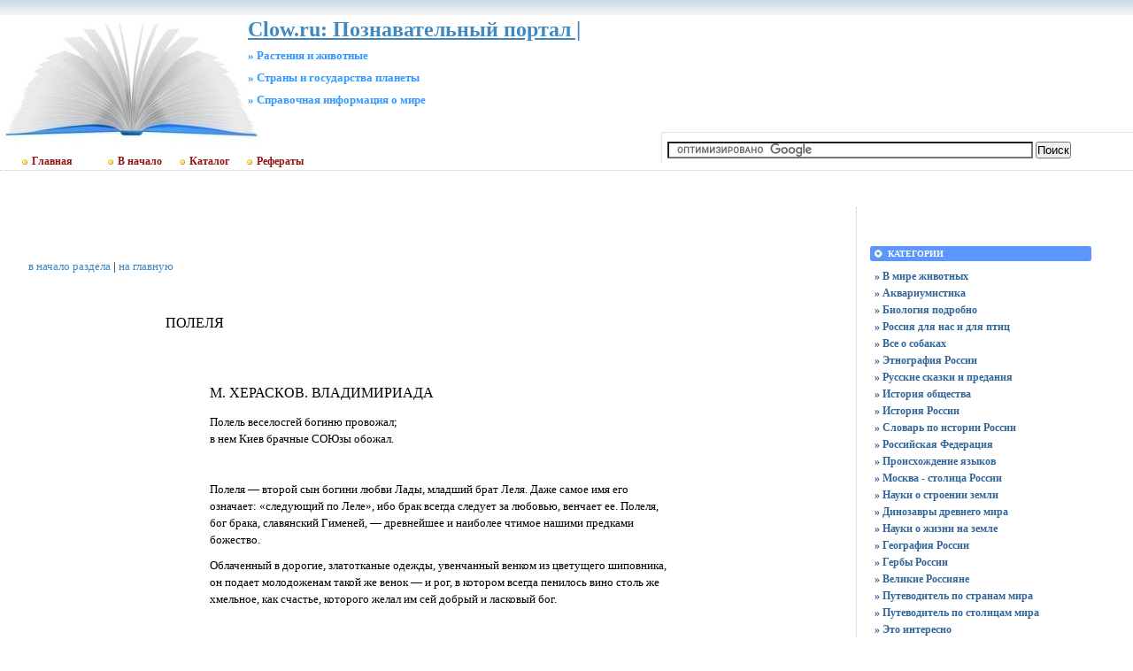

--- FILE ---
content_type: text/html; charset=UTF-8
request_url: http://www.clow.ru/a-folk/486.html
body_size: 5503
content:
<!DOCTYPE html PUBLIC "-//W3C//DTD XHTML 1.0 Transitional//EN"
    "https://www.w3.org/TR/xhtml1/DTD/xhtml1-transitional.dtd">
<html xmlns="https://www.w3.org/1999/xhtml" id="sixapart-standard">
<head>
    <meta http-equiv="Content-Type" content="text/html; charset=UTF-8" />
    <meta name="keywords" content=" Растения и животные Страны и государства планеты Cправочная информация о мире Clow.ru: Познавательный портал | http://clow.ru/new/  темы рефератов по психологии" />
    <meta name="description" content="Разделы сайта Clow.ru: Познавательный портал | - Учебники,  Растения и животные,  Страны и государства планеты,  Cправочная информация о мире, Энциклопедии" />
    <link rel="stylesheet" href="http://clow.ru/new/styles.css" type="text/css" />
    <link rel="start" href="http://clow.ru/new/" title="Home" />
    <script type="text/javascript" src="http://clow.ru/new/mt.js"></script> 
   <!-- Yandex.Metrika counter --> <script type="text/javascript" > (function(m,e,t,r,i,k,a){m[i]=m[i]||function(){(m[i].a=m[i].a||[]).push(arguments)}; m[i].l=1*new Date();k=e.createElement(t),a=e.getElementsByTagName(t)[0],k.async=1,k.src=r,a.parentNode.insertBefore(k,a)}) (window, document, "script", "https://mc.yandex.ru/metrika/tag.js", "ym"); ym(55337248, "init", { clickmap:true, trackLinks:true, accurateTrackBounce:true }); </script> <noscript><div><img src="https://mc.yandex.ru/watch/55337248" style="position:absolute; left:-9999px;" alt="" /></div></noscript> <!-- /Yandex.Metrika counter -->
    <script type="text/javascript">new Image().src = "http://counter.yadro.ru/hit;clow?r" + escape(document.referrer) + ((typeof(screen)=="undefined")?"" : ";s"+screen.width+"*"+screen.height+"*" + (screen.colorDepth?screen.colorDepth:screen.pixelDepth)) + ";u"+escape(document.URL) + ";" +Math.random();</script>
    
    <script type="text/javascript">
    var adminurl = 'http://clow.ru/cgi-bin/mt/' + 'mt.cgi';
    var blog_id = '888';
    var page_id = '';
    </script>
<title>Clow.ru: Познавательный портал |.  Растения и животные.  Страны и государства планеты.  Cправочная информация о мире. Дополнительные материалы</title>
<div id="AADIV70"></div><script src="https://clow.ru/adadmin/ser.php?t=AADIV70&f=70">/*Clow 0*0 head*/</script>
</head>
<body id="professional-website" class="mt-archive-index ">
<table align="center" width="100%" border="0px">
<tr><td align="center" valign="top" width="100%">
<div class="widget-content21">Clow.ru: Познавательный портал |</div>
<div class="widget-content22">» Растения и животные</div><div class="widget-content23">» Страны и государства планеты</div><div class="widget-content24">» Cправочная информация о мире</div>
<table width="100%"><tr><td valign="top" align="right" class="widget-content3"></td></tr></table>
<table width="100%" class="menu-navigation"><tr>
<td class="widget-content2">
<table width="490" height="175" align="left"><tr><td valign="bottom"><div id="main-navigation"><div id="main-navigation-inner"><ul id="css3menu2" class="topmenu">
  <li class="topmenu"><a href="https://clow.ru" style="padding-left:30px;height:20px;line-height:20px;"><img src="http://clow.ru/style/bullet_yellow.png" />Главная</a></li>
  <li class="topmenu"><a href="http://clow.ru/new/" style="padding-left:30px;height:20px;line-height:20px;"><img src="http://clow.ru/style/bullet_yellow.png" />В начало</a></li>
  <li class="topmenu"><a href="https://claw.ru" rel="nofollow" target="_blank" style="height:20px;line-height:20px;" target="_blank"><img src="http://clow.ru/style/bullet_yellow.png" />Каталог</a></li>
  <li class="topmenu"><a href="https://claw.ru/referatti/" rel="nofollow" target="_blank" style="height:20px;line-height:20px;"><img src="http://clow.ru/style/bullet_yellow.png" />Рефераты</a></li>
</ul></div></div></td></tr></table>
</td><td>
<table width="80%" align="right"><tr><td valign="middle" align="center" height="125" width="100%"><div id="AADIV44"></div><script src="https://clow.ru/adadmin/ser.php?t=AADIV44&f=44">/*Clow 468*60 up*/</script>
</td>
</tr><tr>
<td class="menu-navigation2" width="100%"><table align="center" width="100%"><tr><td align="center" width="80%"><div class="widget-search widget"> 
<form action="https://claw.ru/search.html" id="cse-search-box"> <div> <input type="hidden" name="cx" value="partner-pub-4531601484983953:2448125622" /> <input type="hidden" name="cof" value="FORID:10" /> <input type="hidden" name="ie" value="UTF-8" /> <input type="text" name="q" size="50" /> <input type="submit" name="sa" value="&#x041f;&#x043e;&#x0438;&#x0441;&#x043a;" /> </div></form><script type="text/javascript" src="http://www.google.ru/coop/cse/brand?form=cse-search-box&amp;lang=ru"></script>
</div></td></tr></table>

</td></tr>
</table>
</td></tr></table><br />
<div id="content"><div id="content-inner">
<table align="center" width="95%" border="0px"><tr><td valign="top" width="100%" class="menu-navigation4">       
<table align="center"><tr><td>
<div id="AADIV43"></div><script src="https://clow.ru/adadmin/ser.php?t=AADIV43&f=43">/*Clow 728*15 up*/</script>
<br />
<div id="AADIV42"></div><script src="https://clow.ru/adadmin/ser.php?t=AADIV42&f=42">/*Clow 728*90 up*/</script> 
</td></tr></table><br /><br />

<script src="/a-folk/zoom.js"></script>
<A HREF="/folk.html">в начало раздела</A> | <A HREF="/">на главную</A>
<center>
  <table width="620" border="0" cellspacing="0" cellpadding="0" height="122" align="center">
    <tr>
    <td height="122" width="620"> 
      <h1>ПОЛЕЛЯ</h1>
    </td> 
  </tr>
 </table>
<table width="620" border="0" cellspacing="0" cellpadding="0" align="center">
  <tr>
      <td width="50"></td>
      <td width="520">
<h2>M. ХЕРАСКОВ. ВЛАДИМИРИАДА</h2>
		    <center>
        </center>
<p>Полель веселосгей богиню провожал; <br>
в нем Киев брачные СОЮзы обожал.</p><p>&nbsp;</p>
        <center>
        </center>
        <div><p>Полеля — второй сын богини любви Лады, младший брат Леля. 
          Даже самое имя его означает: «следующий по Леле», ибо брак всегда следует 
          за любовью, венчает ее. Полеля, бог брака, славянский Гименей, — древнейшее 
          и наиболее чтимое нашими предками божество.</p>
        <p>Облаченный в дорогие, златотканые одежды, увенчанный венком из цветущего шиповника, 
          он подает молодоженам такой же венок — и рог, в котором всегда пенилось 
          вино столь же хмельное, как счастье, которого желал им сей добрый и 
          ласковый бог.</p>
        <p>&nbsp;</p>
        <p>&nbsp;</p>
        <p>&nbsp;</p>
        <p>&nbsp;</p>
        <p>&nbsp;</p></div>
</td>
      <td width="50"></td>
  </tr>
</table>
<table width="620" border="0" cellspacing="0" cellpadding="0" align="center" height="177">
  <tr>
      <td width="620" height="177"> 
        </td>
  </tr>
</table></center>

<br />
<h3 class="comments-open-header">Поделитесь этой записью или добавьте в закладки</h3><!--noindex-->&nbsp;&nbsp;&nbsp;<script src="https://yastatic.net/es5-shims/0.0.2/es5-shims.min.js"></script><script src="https://yastatic.net/share2/share.js"></script><div class="ya-share2" data-services="collections,vkontakte,facebook,odnoklassniki,moimir,twitter,lj,viber,whatsapp,skype,telegram"></div><!--/noindex-->
<br />
<!--noindex--><table align="center"><tr><td width="728">
<div id="AADIV49"></div><script src="https://clow.ru/adadmin/ser.php?t=AADIV49&f=49">/*Clow 728*90 down*/</script>
</td></tr></table><!--/noindex-->
<br /><br />
</td><td valign="top">                       
<div class="widget-content"><table width="250px" align="center"><tr><td width="250px">
<div id="AADIV45"></div><script src="https://clow.ru/adadmin/ser.php?t=AADIV45&f=45">/*Clow 300*250 up*/</script>
</td></tr></table></div><br />
<div class="widget-archive widget-archive-category widget"><h3 class="widget-header">Категории</h3> <div class="widget-content"><div class="cat-item">
<ul> 
<li><a href="http://clow.ru/new/v-mire-zhivotnix/">» В мире животных</a></li> 
<li><a href="http://clow.ru/new/akvariumistika/">» Аквариумистика</a></li> 
<li><a href="http://clow.ru/new/biologija-podrobno/">» Биология подробно</a></li> 
<li><a href="http://clow.ru/new/rossija-dlja-nas-i-dlja-ptic/">» Россия для нас и для птиц</a></li> 
<li><a href="http://clow.ru/new/vse-o-sobakax/">» Все о собаках</a></li> 
<li><a href="http://clow.ru/new/etnografija-rossii/">» Этнография России</a></li> 
<li><a href="http://clow.ru/new/russkie-skazki-i-predanija/">» Русские сказки и предания</a></li> 
<li><a href="http://clow.ru/new/istorija-obschestva/">» История общества</a></li> 
<li><a href="http://clow.ru/new/istorija-rossii/">» История России</a></li> 
<li><a href="http://clow.ru/new/slovar--po-istorii-rossii/">» Словарь по истории России</a></li> 
<li><a href="http://clow.ru/new/rossijskaja-federacija/">» Российская Федерация</a></li> 
<li><a href="http://clow.ru/new/proisxozhdenie-jazikov/">» Происхождение языков</a></li> 
<li><a href="http://clow.ru/new/moskva---stolica-rossii/">» Москва - столица России</a></li> 
<li><a href="http://clow.ru/new/nauki-o-stroenii-zemli/">» Науки о строении земли</a></li> 
<li><a href="http://clow.ru/new/dinozavri-drevnego-mira/">» Динозавры древнего мира</a></li> 
<li><a href="http://clow.ru/new/nauki-o-zhizni-na-zemle/">» Науки о жизни на земле</a></li> 
<li><a href="http://clow.ru/new/geografija-rossii/">» География России</a></li> 
<li><a href="http://clow.ru/new/gerbi-rossii/">» Гербы России</a></li> 
<li><a href="http://clow.ru/new/velikie-rossijane/">» Великие Россияне</a></li> 
<li><a href="http://clow.ru/new/putevoditel--po-stranam-mira/">» Путеводитель по странам мира</a></li> 
<li><a href="http://clow.ru/new/putevoditel--po-stolicam-mira/">» Путеводитель по столицам мира</a></li> 
<li><a href="http://clow.ru/new/eto-interesno/">» Это интересно</a></li></ul></div></div></div>

<div class="widget-content"><table width="250px" align="center"><tr><td width="250px">
<div id="AADIV47"></div><script src="https://clow.ru/adadmin/ser.php?t=AADIV47&f=47">/*Clow 300*250 middle*/</script>
</td></tr></table></div><br />
<div class="widget-recent-entries widget-archives widget"><h3 class="widget-header">Последние записи</h3><div class="widget-content"><div class="cat-item"><ul>
<li><a href="http://clow.ru/new/1news/stati/licenzionnye-kazino-specifika-igry-i-sotrudnichestva.html">» Лицензионные казино: специфика игры и сотрудничества</a></li>
<li><a href="http://clow.ru/new/1news/stati/flowers---veselaya-cvetochnaya-polyana.html">» Flowers - веселая цветочная поляна</a></li>
<li><a href="http://clow.ru/new/eto-interesno/veb-kazino-s-nizkimi-depozitami-kak-testirovat--igrovye-avtomaty.html">» Веб-казино с низкими депозитами: как тестировать игровые автоматы?</a></li>
<li><a href="http://clow.ru/new/1news/stati/sovety-dlya-beremennyh.html">» Советы для беременных</a></li>
<li><a href="http://clow.ru/new/1news/stati/pokernye-rumy-s-igroy-na-rubli-glavnye-osobennosti-proektov.html">» Покерные румы с игрой на рубли: главные особенности проектов</a></li></ul></div></div></div><div class="widget-content"><table width="250px" align="center"><tr><td width="250px">
<div id="AADIV48"></div><script src="https://clow.ru/adadmin/ser.php?t=AADIV48&f=48">/*Clow 300*250 down*/</script>
</td></tr></table></div><br />
<div class="widget-recent-entries widget-archives widget">
<h3 class="widget-header">Полезные заметки</h3>
<div class="widget-content"><div class="cat-item">
<ul>
<li class="anons"></li>
<li class="anons"><script type="text/javascript">
<!--
var _acic={dataProvider:15};(function(){var e=document.createElement("script");e.type="text/javascript";e.async=true;e.src="https://www2.acint.net/aci.js";var t=document.getElementsByTagName("script")[0];t.parentNode.insertBefore(e,t)})()
//-->
</script></li>
<li class="anons">&nbsp;&nbsp;&nbsp;</li>
</ul>
</div></div></div><div class="widget-archive widget-archive-category widget"><h3 class="widget-header">Навигация</h3><div class="widget-content"><div class="cat-item"><ul>
<li><a href="/style/referat.html" target="_blank" title="рефераты">» Рефераты бесплатно</a></li>
<li><a href="/style/shpori.html" target="_blank" title="шпоры">» Шпаргалки бесплатно</a></li>
<li><a href="/jurist.htm">» Консультация юриста</a></li>
<li><a href="/medic.htm">» Консультация врача</a></li>
</ul></div></div></div><br />
</td></tr></table></div></div>
<hr class="menu-navigation" />
<div id="footer-inner1"></div>
            <div id="footer">
                <div id="footer-inner">
                    <div id="footer-content">
                       <div id="footer-menu">
                         <!-- меню внизу input -->
<table width="100%"><tr><td valign="top">
<ul id="css3menu2" class="topmenu">
<!-- меню внизу switch -->
<li class="topmenu"><a href="http://clow.ru/new/" title="Перейти на главную" style="height:16px;line-height:16px;"><img src="http://clow.ru/style/bullet_yellow.png" />Главная</a></li>
<li class="topmenu"></li>
<li class="toproot"><a href="#" title="Архивные материалы: энциклопедии, рефераты, курсовые, шпаргалки, дипломы" style="height:16px;line-height:16px;"><span><img src="http://clow.ru/style/bullet_yellow.png" />Архивы</span></a>
	<ul>
<li><a href="/book3_1/">» Cтатьи</a></li>
<li><a href="/new/eto-interesno/">» Обзоры</a></li>
<li><a href="/style/services.html">» Помощь</a></li>
<li><a href="/style/contact.html">» Контакты</a></li>
<li><a href="/link/">» Партнеры</a></li>
<li><a href="http://clow.ru/new/blog.html">» Блог сайта</a></li>
<li><a href="http://clow.ru/new/archives.html">» Карта сайта</a></li>
<li><a href="/style/book.html">» Архивы 2015</a></li>
<li><a href="/style/book.php">» Архивы 2014</a></li>
<li><a href="/style/referat.html">» Архивы 2013</a></li>
<li><a href="/style/shpori.html">» Архивы 2012</a></li>
<li><a href="/new/clawnews.htm">» Архивы 2011</a></li>
<li><a href="/news.html">» Архивы 2010</a></li>
<li><a href="/style/book/book.php">» Архивы 2009</a></li>
<li><a href="http://clow.ru/new/eto-interesno/vse-pro-onlayn-kazino-osnovnye-parametry-vybora-proekta.html" target="_blank">02.12.2025</a></li>
<li><a href="http://clow.ru/new/1news/stati/lucky-clover---atmosfera-udachi-i-kel-tskih-simvolov.html" target="_blank">26.11.2025</a></li>
	</ul>
</li></ul>
</td><td width="90px" valign="top" align="right">
<ul id="css3menu2" class="topmenu"><li class="topmenu"><a href="/new/mail.html"><img src="http://clow.ru/style/bullet_yellow.png" />Обратная связь</a></li></ul>
</td></tr></table><br />
                           </div>
                                <table width="100%" align="left"><tr><td valign="top" align="left" width="90">
&nbsp;<!--noindex--><a href="http://www.liveinternet.ru/click;clow" target="_blank" rel="nofollow"><img src=http://counter.yadro.ru/logo;clow?25.10 border=0 width=86 height=15 alt="" title="LiveInternet"></a><!--/noindex-->
&nbsp;<!--noindex--><a target="_blank" href="http://top.mail.ru/jump?from=1272655" rel="nofollow"><img src="http://db.c6.b3.a1.top.list.ru/counter?id=1272655;t=172" border=0 height=15 width=88 alt="Рейтинг@Mail.ru"/></a><!--/noindex-->
</td><td valign="top" align="left">
&nbsp;&nbsp;&nbsp;<br />
&nbsp;&nbsp;&nbsp;Публикация материалов сайта разрешена только в виде анонсов с активной ссылкой на источник
</td><td valign="top" align="right">
&copy; 2006-2026 &laquo;<a href="http://clow.ru/new/">clow.ru</a>&raquo;<br />
</td></tr></table>
</div></div></div></td></tr></table>
<!--noindex-->
<div id="AADIV46"></div><script src="https://clow.ru/adadmin/ser.php?t=AADIV46&f=46">/*Clow 400*400 rich*/</script>
<!--/noindex-->
</body>
</html>

--- FILE ---
content_type: text/css
request_url: http://clow.ru/new/styles.css
body_size: 122
content:
@import url(http://clow.ru/styles/themes-base/blog.css);
@import url(http://clow.ru/styles/addons/Commercial.pack/themes/professional-black/screen.css);


--- FILE ---
content_type: application/javascript
request_url: http://www.clow.ru/a-folk/zoom.js
body_size: 292
content:
function zoom(zoom_src) {
zoom_win = window.open("","new_win","fullscreen,scrollbars");
zoom_win.document.write("<title>Просмотр картинки</title>");
zoom_win.document.write("<body bgcolor=black>");
zoom_win.document.write("<table width=100% height=100%><tr><td align=center><a href=javascript:close()><img name=zoom_img border=0></a></td></tr></table>");
zoom_win.document.zoom_img.src = "/a-folk/"+zoom_src;
zoom_win.document.write("");
zoom_win.document.close();
}